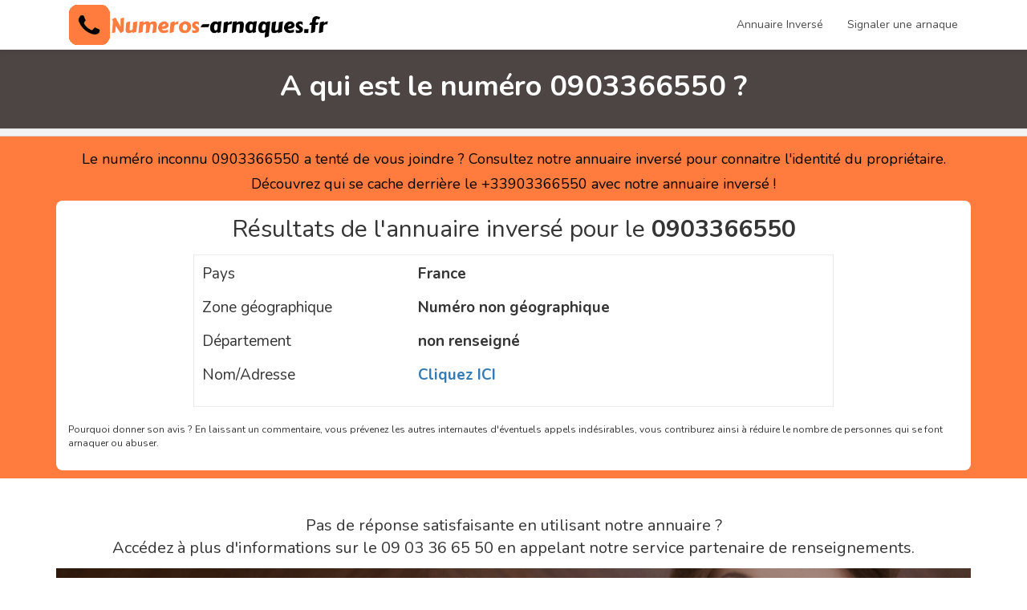

--- FILE ---
content_type: text/html; charset=UTF-8
request_url: https://www.numeros-arnaques.fr/annuaire-inverse/0903366550
body_size: 4422
content:
<!DOCTYPE html>
<html lang="fr">
    <head>
        <meta charset="UTF-8" />
        <title>09 03 36 65 50  :Trouvez le propriétaire du +33903366550 - Annuaire inversé</title>
        <meta name="viewport" content="width=device-width, initial-scale=1, shrink-to-fit=no" />
        <link rel="icon" href="https://www.numeros-arnaques.fr/images/favicon.ico" type="image/x-icon" />
        
        <meta name="description" content="Le num&eacute;ro inconnu 0903366550 a tent&eacute; de vous joindre ? Consultez notre annuaire invers&eacute; pour connaitre l&#39;identit&eacute; du propri&eacute;taire.&#8230;">
        <meta name="robots" content="index,follow"/>
        <link rel="canonical" href="https://www.numeros-arnaques.fr/annuaire-inverse/0903366550" />
        <link rel="alternate" href="https://www.numeros-arnaques.fr/annuaire-inverse/0903366550" hreflang="fr-fr" />
        <meta property="og:type" content="website" />
        <meta property="og:locale" content="fr_FR" />
        <meta property="og:title" content="09 03 36 65 50  :Trouvez le propriétaire du +33903366550 - Annuaire inversé" />
        <meta property="og:description" content="Le num&eacute;ro inconnu 0903366550 a tent&eacute; de vous joindre ? Consultez notre annuaire invers&eacute; pour connaitre l&#39;identit&eacute; du propri&eacute;taire.&#8230;" />
        <meta property="og:url" content="https://www.numeros-arnaques.fr/annuaire-inverse/0903366550" />
        
        
        
        
        <!-- Start BOOTSTRAP -->
        <link rel="stylesheet" href="https://www.numeros-arnaques.fr/assets/libraries/bootstrap/dist/css/bootstrap.min.css" />
        <!-- End Bootstrap -->
        <!-- Start Template files -->
        <link rel="stylesheet" href="https://www.numeros-arnaques.fr/assets/css/local.css" />
        <!-- End  Template files -->
    
        
        <!-- End custom styles  -->
		
        
<!-- Google tag (gtag.js) -->
<script async src="https://www.googletagmanager.com/gtag/js?id=G-BYPG591W9E"></script>
<script>
  window.dataLayer = window.dataLayer || [];
  function gtag(){dataLayer.push(arguments);}
  gtag('js', new Date());

  gtag('config', 'G-BYPG591W9E');
</script>



    </head>
    <body>
        
        <div class="container container-palette newmenu top-bar">
                <div class="container">
        <nav class="navbar">
  <div class="container-fluid row">
    <div class="navbar-header col-lg-6 col-md-5 col-sm-3">
      <button type="button" class="navbar-toggle" data-toggle="collapse" data-target="#myNavbar">
        <span class="icon-bar"></span>
        <span class="icon-bar"></span>
        <span class="icon-bar"></span>                        
      </button>
      <a  href="https://www.numeros-arnaques.fr/"><img src="https://www.numeros-arnaques.fr/images/logo.png" class="imagelogo" alt="numeros-arnaques.fr"/></a>
    </div>
    <div class="collapse navbar-collapse  navbar-right col-lg-6 col-sm-6" id="myNavbar">
      
      <ul class="nav navbar-nav navbar-right">
        <li><a href="https://www.numeros-arnaques.fr/"> Annuaire Inversé</a></li>
         <li><a href="https://www.numeros-arnaques.fr/signaler-arnaque"> Signaler une arnaque</a></li>
         <!--<li><a href="https://www.annuaire-national.fr" target="_blank"> Annuaire professionnel</a></li>-->
      </ul>
    </div>
  </div>
</nav>
</div>
</div>
<!-- /.header -->
        <section class="section widget-top-title container container-palette" data-parallax="scroll">
            <div class="container">
                <div class="body">
                    <h1 class="title">A qui est le numéro 0903366550 ?</h1>
                    </div>
            </div>
        </section>
        <div class="filters filters-box">
                        <div class="container">
                          
                        </div>
                    </div>
     
        <main >
            <section class="section container container-palette contentResult">
                <div class="container">
                    
                    <div class="row">
                    <div class="col-lg-12">
                   <span class="TextResult"><p>Le num&eacute;ro inconnu 0903366550 a tent&eacute; de vous joindre ? Consultez notre annuaire invers&eacute; pour connaitre l&#39;identit&eacute; du propri&eacute;taire.</p>

<p>D&eacute;couvrez qui se cache derri&egrave;re le +33903366550 avec notre annuaire invers&eacute; !</p></span>     
                        </div>
                    </div>
                    <div class="row">
                    <div class="col-xs-12">
                    <div class="boxresult" style="width:100%;">
                    <div class="row">
                    <div class="col-lg-12 TitreResult">
                   Résultats de l'annuaire inversé pour le <strong>0903366550</strong></div>
                    <div class="col-lg-12">
                    <div class="tableresult">
                    <div class="row line-result">
                    <div class="col-xs-4">Pays</div>
                    <div class="col-xs-8 alignRIGHT">France</div>
                    </div>
                    <div class="row line-result">
                    <div class="col-xs-4">Zone géographique</div>
                    <div class="col-xs-8 alignRIGHT">Numéro non géographique</div>
                    </div>
                    <div class="row line-result">
                    <div class="col-xs-4">Département</div>
                    <div class="col-xs-8 alignRIGHT">non renseigné</div>
                    </div>
                    <div class="row line-result">
                    <div class="col-xs-4">Nom/Adresse</div>
                    <div class="col-xs-8 alignRIGHT"><a href="#BOXCLICK">Cliquez ICI</a></div>
                    </div>
                    
                    </div>
                    
                    </div>
                    <div class="col-lg-12 col-xs-12 text-note-avis"><a href="#box-comment"><p>Pourquoi donner son avis ? En laissant un commentaire, vous pr&eacute;venez les autres internautes d&#39;&eacute;ventuels appels ind&eacute;sirables, vous contriburez ainsi &agrave; r&eacute;duire le nombre de personnes qui se font arnaquer ou abuser.</p></a></div>
                    </div>
                    </div>
                    </div>
                    </div>
                </div>
            </section> <!-- /.section-category -->
            <section class="section container container-palette p95_65">
                <div class="container">
                    
                    <div class="row" id="BOXCLICK">
                    <div class="col-lg-12 col-sm-12">
                   <span class="TEXT_question"><p>Pas de r&eacute;ponse satisfaisante en utilisant notre annuaire ?<br />
Acc&eacute;dez &agrave; plus d&#39;informations sur le 09 03 36 65 50  en appelant notre service partenaire de renseignements.</p></span>     
                        
                    </div>
                    </div>
                    <div class="row">
                    <div class="col-lg-12 col-sm-12">
                    <!--<div class="widget widget-styles widget-right-map">
                            <a href="tel:118999" onclick="count_call()"><div class="header headerbox_inverse">
                               <h2 class="textbo">IDENTIFIEZ LE PROPRIÉTAIRE DE LA LIGNE 0903366550 !</h2>
                            </div>
                            </a>
                            <div class="body colorbox">
                               <ul class="ulboxre" >
                               <li>Composez le <a href="tel:118999" onclick="count_call()"><i class="fa fa-phone"></i> 118 999</a></li>
                               <li>Communiquez à notre opératrice le numéro de téléphone 09 03 36 65 50  à identifier</li>
                               <li>Les coordonnées du propriétaire vous sont immédiatement communiquées, il vous permettra d'identifier le propriétaire de la ligne +33903366550</li>
                               
                               </ul>
                               <div class="container_imageprix">
                               <div class="row">
                               <div class="col-lg-8 col-sm-6 col-xs-12 textefact">Service de renseignement téléphonique et de mise en relation vers des services, payants<br>
                               Service facturé 2,99€/appel + 2,99€/mn
                               </div>
                               <div class="col-lg-4 col-sm-6 col-xs-12 TEXTCenter"><a href="tel:118999" onclick="count_call()"> <img src="https://www.numeros-arnaques.fr/images/prix.png" class="imageboxsmal" alt="118 999 - numeros-arnaques.fr"></a></div>
                               </div>
                               </div>
                            </div>
                        </div>-->
                        </div>
                    </div>
                    <div class="row PAD_BOTTOM">
               <div class="col-lg-12" style="text-align:center">
               <a href="tel:0895078208"><img src="https://www.numeros-arnaques.fr/images/Autopromo-2.gif" width="100%" style="margin-bottom:20px"></a>
               </div>
               </div>
                </div>
                
            </section>
            <section class="section container container-palette p100_80" style="background-color:#F5F5F5;"  id="box-comment">
             
                <div class="container">
                 <div class="col-lg-8 col-md-12 col-sm-12">
                 <div class="row">
                 <div class="col-lg-12 col-md-12 col-sm-12">
                 <div class="row PAD_BOTTOM">
                    
                        <div class="h-title TEXT_CENTER">
                            <h3 ><strong>Donnez votre avis sur le 09 03 36 65 50 </strong></h3>
                        </div>
                        
                   
                </div>
                  <form action="https://www.numeros-arnaques.fr/annuaire-inverse/envoie" method="post">
                <div class="row PAD_BOTTOM Marg_TOP">
                <input type="hidden" name="type_avis" id="type_avis" value="">
                <input type="hidden" name="numero_avis" id="numero_avis" value="0903366550">
                <div class="col-lg-4 col-md-12 col-sm-12 TEXT_CENTER PAD_BOTTOM"><button type="button" id="buttonavis_1" class="button_avis btn btn-lg btn-danger"><i class="fa fa-thumbs-o-down"></i> Avis Négative</button></div>
                <div class="col-lg-4 col-md-12 col-sm-12 TEXT_CENTER PAD_BOTTOM"><button type="button" id="buttonavis_2" class="button_avis btn btn-lg btn-info"><i class="fa fa-ellipsis-h"></i> Avis Neutre</button></div>
                <div class="col-lg-4 col-md-12 col-sm-12 TEXT_CENTER PAD_BOTTOM"><button type="button" id="buttonavis_3" class="button_avis btn btn-lg btn-success"><i class="fa fa-thumbs-o-up"></i> Avis Positive</button></div>
                </div>
                <div class="row PAD_BOTTOM">
                <div class="col-lg-12 col-md-12 col-sm-12">
                <div class="form-group">
                 <textarea name="comment_avis" id="comment_avis" class="form-control input_avis PAD_BOTTOM" placeholder="Votre commentaire sur ce numéro de téléphone ?" required></textarea>
                 </div>
                </div>
                </div>
                <div class="row PAD_BOTTOM">
                <div class="col-lg-12 col-md-12 col-sm-12 TEXT_CENTER">
       
                                        <input type="submit" class="btn btn-custom btn-custom-secondary"  value=" Envoyer mon commentaire">
                                           
                                       
                
                </div>
                </div>
                                </form>
                 </div>
                 </div>
                 <div class="row Marg_TOP">
                 <div class="col-lg-12 col-md-12 col-sm-12">
                                   
                 <div class="row PAD_BOTTOM">
                    
                        <div class="h-title">
                       
                            <h4 >Le numéro <strong>09 03 36 65 50 </strong> n'a pas encore d'avis, <a href="#box-comment">soyez le premier !</a></h4>
                        </div>
                        
                   
                </div>
                                  </div>
                 </div>
                 
                 
               <div class="row PAD_BOTTOM">
               <div class="col-lg-12" style="text-align:center">
               <a href="https://www.coquines-de-france.com/" rel="nofollow"><img src="https://www.numeros-arnaques.fr/images/Autopromo-3.gif" width="100%" style="margin-bottom:20px"></a>
               </div>
               </div>
                 </div> 
                  <div class="col-lg-4 col-md-12 col-sm-12">
                  <div class="row PAD_BOTTOM">
               <div class="col-lg-12" style="text-align:center">
               <a href="https://www.coquines-de-france.com/" rel="nofollow"><img src="https://www.numeros-arnaques.fr/images/Autopromo-3.gif" width="100%" style="margin-bottom:20px"></a>
               </div>
               </div>
                  <div class="row PAD_BOTTOM">
                     <div class="col-lg-12">
                        <div class="h-title">
                            <h4 >Recherche rapide du numéro</h4>
                        </div>
                     </div>   
                   
                </div>
                                  <div class="row listnumber">
                  <div class="col-lg-12">
                  
                                    <i class="fa fa-phone iconphone"></i> 
                                  
                  <a class="numbercom" href="https://www.numeros-arnaques.fr/annuaire-inverse/0900073222">09 00 07 32 22 </a>
                  <span class=""> (Numéro non géographique)</span>
                  </div>
                  </div>
                                    <div class="row listnumber">
                  <div class="col-lg-12">
                  
                                    <i class="fa fa-phone iconphone"></i> 
                                  
                  <a class="numbercom" href="https://www.numeros-arnaques.fr/annuaire-inverse/0999809899">09 99 80 98 99 </a>
                  <span class=""> (Numéro non géographique)</span>
                  </div>
                  </div>
                                    <div class="row listnumber">
                  <div class="col-lg-12">
                  
                                    <i class="fa fa-phone iconphone"></i> 
                                  
                  <a class="numbercom" href="https://www.numeros-arnaques.fr/annuaire-inverse/0900073248">09 00 07 32 48 </a>
                  <span class=""> (Numéro non géographique)</span>
                  </div>
                  </div>
                                    <div class="row listnumber">
                  <div class="col-lg-12">
                  
                                    <i class="fa fa-phone iconphone"></i> 
                                  
                  <a class="numbercom" href="https://www.numeros-arnaques.fr/annuaire-inverse/0900073244">09 00 07 32 44 </a>
                  <span class=""> (Numéro non géographique)</span>
                  </div>
                  </div>
                                    <div class="row listnumber">
                  <div class="col-lg-12">
                  
                                    <i class="fa fa-phone iconphone"></i> 
                                  
                  <a class="numbercom" href="https://www.numeros-arnaques.fr/annuaire-inverse/0900073240">09 00 07 32 40 </a>
                  <span class=""> (Numéro non géographique)</span>
                  </div>
                  </div>
                                    <div class="row listnumber">
                  <div class="col-lg-12">
                  
                                    <i class="fa fa-phone iconphone"></i> 
                                  
                  <a class="numbercom" href="https://www.numeros-arnaques.fr/annuaire-inverse/0900073206">09 00 07 32 06 </a>
                  <span class=""> (Numéro non géographique)</span>
                  </div>
                  </div>
                                    <div class="row listnumber">
                  <div class="col-lg-12">
                  
                                    <i class="fa fa-phone iconphone"></i> 
                                  
                  <a class="numbercom" href="https://www.numeros-arnaques.fr/annuaire-inverse/0900073202">09 00 07 32 02 </a>
                  <span class=""> (Numéro non géographique)</span>
                  </div>
                  </div>
                                    <div class="row listnumber">
                  <div class="col-lg-12">
                  
                                    <i class="fa fa-phone iconphone"></i> 
                                  
                  <a class="numbercom" href="https://www.numeros-arnaques.fr/annuaire-inverse/0900073210">09 00 07 32 10 </a>
                  <span class=""> (Numéro non géographique)</span>
                  </div>
                  </div>
                                    <div class="row listnumber">
                  <div class="col-lg-12">
                  
                                    <i class="fa fa-phone iconphone"></i> 
                                  
                  <a class="numbercom" href="https://www.numeros-arnaques.fr/annuaire-inverse/0900073216">09 00 07 32 16 </a>
                  <span class=""> (Numéro non géographique)</span>
                  </div>
                  </div>
                                    <div class="row listnumber">
                  <div class="col-lg-12">
                  
                                    <i class="fa fa-phone iconphone"></i> 
                                  
                  <a class="numbercom" href="https://www.numeros-arnaques.fr/annuaire-inverse/0900073214">09 00 07 32 14 </a>
                  <span class=""> (Numéro non géographique)</span>
                  </div>
                  </div>
                                    <div class="row listnumber">
                  <div class="col-lg-12">
                  
                                    <i class="fa fa-phone iconphone"></i> 
                                  
                  <a class="numbercom" href="https://www.numeros-arnaques.fr/annuaire-inverse/0900073209">09 00 07 32 09 </a>
                  <span class=""> (Numéro non géographique)</span>
                  </div>
                  </div>
                                    <div class="row listnumber">
                  <div class="col-lg-12">
                  
                                    <i class="fa fa-phone iconphone"></i> 
                                  
                  <a class="numbercom" href="https://www.numeros-arnaques.fr/annuaire-inverse/0900073201">09 00 07 32 01 </a>
                  <span class=""> (Numéro non géographique)</span>
                  </div>
                  </div>
                                    <div class="row listnumber">
                  <div class="col-lg-12">
                  
                                    <i class="fa fa-phone iconphone"></i> 
                                  
                  <a class="numbercom" href="https://www.numeros-arnaques.fr/annuaire-inverse/0900073224">09 00 07 32 24 </a>
                  <span class=""> (Numéro non géographique)</span>
                  </div>
                  </div>
                                    <div class="row listnumber">
                  <div class="col-lg-12">
                  
                                    <i class="fa fa-phone iconphone"></i> 
                                  
                  <a class="numbercom" href="https://www.numeros-arnaques.fr/annuaire-inverse/0900073245">09 00 07 32 45 </a>
                  <span class=""> (Numéro non géographique)</span>
                  </div>
                  </div>
                                    <div class="row listnumber">
                  <div class="col-lg-12">
                  
                                    <i class="fa fa-phone iconphone"></i> 
                                  
                  <a class="numbercom" href="https://www.numeros-arnaques.fr/annuaire-inverse/0900073218">09 00 07 32 18 </a>
                  <span class=""> (Numéro non géographique)</span>
                  </div>
                  </div>
                                    <div class="row listnumber">
                  <div class="col-lg-12">
                  
                                    <i class="fa fa-phone iconphone"></i> 
                                  
                  <a class="numbercom" href="https://www.numeros-arnaques.fr/annuaire-inverse/0900073226">09 00 07 32 26 </a>
                  <span class=""> (Numéro non géographique)</span>
                  </div>
                  </div>
                                    <div class="row listnumber">
                  <div class="col-lg-12">
                  
                                    <i class="fa fa-phone iconphone"></i> 
                                  
                  <a class="numbercom" href="https://www.numeros-arnaques.fr/annuaire-inverse/0900073231">09 00 07 32 31 </a>
                  <span class=""> (Numéro non géographique)</span>
                  </div>
                  </div>
                                    <div class="row listnumber">
                  <div class="col-lg-12">
                  
                                    <i class="fa fa-phone iconphone"></i> 
                                  
                  <a class="numbercom" href="https://www.numeros-arnaques.fr/annuaire-inverse/0900073229">09 00 07 32 29 </a>
                  <span class=""> (Numéro non géographique)</span>
                  </div>
                  </div>
                                    <div class="row listnumber">
                  <div class="col-lg-12">
                  
                                    <i class="fa fa-phone iconphone"></i> 
                                  
                  <a class="numbercom" href="https://www.numeros-arnaques.fr/annuaire-inverse/0900073225">09 00 07 32 25 </a>
                  <span class=""> (Numéro non géographique)</span>
                  </div>
                  </div>
                                    <div class="row listnumber">
                  <div class="col-lg-12">
                  
                                    <i class="fa fa-phone iconphone"></i> 
                                  
                  <a class="numbercom" href="https://www.numeros-arnaques.fr/annuaire-inverse/0900073217">09 00 07 32 17 </a>
                  <span class=""> (Numéro non géographique)</span>
                  </div>
                  </div>
                                    <div class="row listnumber">
                  <div class="col-lg-12">
                  
                                    <i class="fa fa-phone iconphone"></i> 
                                  
                  <a class="numbercom" href="https://www.numeros-arnaques.fr/annuaire-inverse/0900073200">09 00 07 32 00 </a>
                  <span class=""> (Numéro non géographique)</span>
                  </div>
                  </div>
                                    <div class="row listnumber">
                  <div class="col-lg-12">
                  
                                    <i class="fa fa-phone iconphone"></i> 
                                  
                  <a class="numbercom" href="https://www.numeros-arnaques.fr/annuaire-inverse/0900073238">09 00 07 32 38 </a>
                  <span class=""> (Numéro non géographique)</span>
                  </div>
                  </div>
                                    <div class="row listnumber">
                  <div class="col-lg-12">
                  
                                    <i class="fa fa-phone iconphone"></i> 
                                  
                  <a class="numbercom" href="https://www.numeros-arnaques.fr/annuaire-inverse/0900073234">09 00 07 32 34 </a>
                  <span class=""> (Numéro non géographique)</span>
                  </div>
                  </div>
                                    <div class="row listnumber">
                  <div class="col-lg-12">
                  
                                    <i class="fa fa-phone iconphone"></i> 
                                  
                  <a class="numbercom" href="https://www.numeros-arnaques.fr/annuaire-inverse/0900073233">09 00 07 32 33 </a>
                  <span class=""> (Numéro non géographique)</span>
                  </div>
                  </div>
                                    <div class="row listnumber">
                  <div class="col-lg-12">
                  
                                    <i class="fa fa-phone iconphone"></i> 
                                  
                  <a class="numbercom" href="https://www.numeros-arnaques.fr/annuaire-inverse/0900073232">09 00 07 32 32 </a>
                  <span class=""> (Numéro non géographique)</span>
                  </div>
                  </div>
                                    <div class="row listnumber">
                  <div class="col-lg-12">
                  
                                    <i class="fa fa-phone iconphone"></i> 
                                  
                  <a class="numbercom" href="https://www.numeros-arnaques.fr/annuaire-inverse/0900000001">09 00 00 00 01 </a>
                  <span class=""> (Numéro non géographique)</span>
                  </div>
                  </div>
                                    <div class="row listnumber">
                  <div class="col-lg-12">
                  
                                    <i class="fa fa-phone iconphone"></i> 
                                  
                  <a class="numbercom" href="https://www.numeros-arnaques.fr/annuaire-inverse/0900073237">09 00 07 32 37 </a>
                  <span class=""> (Numéro non géographique)</span>
                  </div>
                  </div>
                                    <div class="row listnumber">
                  <div class="col-lg-12">
                  
                                    <i class="fa fa-phone iconphone"></i> 
                                  
                  <a class="numbercom" href="https://www.numeros-arnaques.fr/annuaire-inverse/0900073236">09 00 07 32 36 </a>
                  <span class=""> (Numéro non géographique)</span>
                  </div>
                  </div>
                                    <div class="row listnumber">
                  <div class="col-lg-12">
                  
                                    <i class="fa fa-phone iconphone"></i> 
                                  
                  <a class="numbercom" href="https://www.numeros-arnaques.fr/annuaire-inverse/0900073220">09 00 07 32 20 </a>
                  <span class=""> (Numéro non géographique)</span>
                  </div>
                  </div>
                                    <div class="row listnumber">
                  <div class="col-lg-12">
                  
                                    <i class="fa fa-phone iconphone"></i> 
                                  
                  <a class="numbercom" href="https://www.numeros-arnaques.fr/annuaire-inverse/0900073211">09 00 07 32 11 </a>
                  <span class=""> (Numéro non géographique)</span>
                  </div>
                  </div>
                                    <div class="row listnumber">
                  <div class="col-lg-12">
                  
                                    <i class="fa fa-phone iconphone"></i> 
                                  
                  <a class="numbercom" href="https://www.numeros-arnaques.fr/annuaire-inverse/0900073246">09 00 07 32 46 </a>
                  <span class=""> (Numéro non géographique)</span>
                  </div>
                  </div>
                                    <div class="row listnumber">
                  <div class="col-lg-12">
                  
                                    <i class="fa fa-phone iconphone"></i> 
                                  
                  <a class="numbercom" href="https://www.numeros-arnaques.fr/annuaire-inverse/0900073242">09 00 07 32 42 </a>
                  <span class=""> (Numéro non géographique)</span>
                  </div>
                  </div>
                                    <div class="row listnumber">
                  <div class="col-lg-12">
                  
                                    <i class="fa fa-phone iconphone"></i> 
                                  
                  <a class="numbercom" href="https://www.numeros-arnaques.fr/annuaire-inverse/0900073207">09 00 07 32 07 </a>
                  <span class=""> (Numéro non géographique)</span>
                  </div>
                  </div>
                                    <div class="row listnumber">
                  <div class="col-lg-12">
                  
                                    <i class="fa fa-phone iconphone"></i> 
                                  
                  <a class="numbercom" href="https://www.numeros-arnaques.fr/annuaire-inverse/0900073227">09 00 07 32 27 </a>
                  <span class=""> (Numéro non géographique)</span>
                  </div>
                  </div>
                                    <div class="row listnumber">
                  <div class="col-lg-12">
                  
                                    <i class="fa fa-phone iconphone"></i> 
                                  
                  <a class="numbercom" href="https://www.numeros-arnaques.fr/annuaire-inverse/0900073223">09 00 07 32 23 </a>
                  <span class=""> (Numéro non géographique)</span>
                  </div>
                  </div>
                                    <div class="row listnumber">
                  <div class="col-lg-12">
                  
                                    <i class="fa fa-phone iconphone"></i> 
                                  
                  <a class="numbercom" href="https://www.numeros-arnaques.fr/annuaire-inverse/0900073205">09 00 07 32 05 </a>
                  <span class=""> (Numéro non géographique)</span>
                  </div>
                  </div>
                                    <div class="row listnumber">
                  <div class="col-lg-12">
                  
                                    <i class="fa fa-phone iconphone"></i> 
                                  
                  <a class="numbercom" href="https://www.numeros-arnaques.fr/annuaire-inverse/0900073239">09 00 07 32 39 </a>
                  <span class=""> (Numéro non géographique)</span>
                  </div>
                  </div>
                                    <div class="row listnumber">
                  <div class="col-lg-12">
                  
                                    <i class="fa fa-phone iconphone"></i> 
                                  
                  <a class="numbercom" href="https://www.numeros-arnaques.fr/annuaire-inverse/0900073249">09 00 07 32 49 </a>
                  <span class=""> (Numéro non géographique)</span>
                  </div>
                  </div>
                                    <div class="row listnumber">
                  <div class="col-lg-12">
                  
                                    <i class="fa fa-phone iconphone"></i> 
                                  
                  <a class="numbercom" href="https://www.numeros-arnaques.fr/annuaire-inverse/0900073247">09 00 07 32 47 </a>
                  <span class=""> (Numéro non géographique)</span>
                  </div>
                  </div>
                                    <div class="row listnumber">
                  <div class="col-lg-12">
                  
                                    <i class="fa fa-phone iconphone"></i> 
                                  
                  <a class="numbercom" href="https://www.numeros-arnaques.fr/annuaire-inverse/0900073204">09 00 07 32 04 </a>
                  <span class=""> (Numéro non géographique)</span>
                  </div>
                  </div>
                                    <div class="row listnumber">
                  <div class="col-lg-12">
                  
                                    <i class="fa fa-phone iconphone"></i> 
                                  
                  <a class="numbercom" href="https://www.numeros-arnaques.fr/annuaire-inverse/0900073215">09 00 07 32 15 </a>
                  <span class=""> (Numéro non géographique)</span>
                  </div>
                  </div>
                                    <div class="row listnumber">
                  <div class="col-lg-12">
                  
                                    <i class="fa fa-phone iconphone"></i> 
                                  
                  <a class="numbercom" href="https://www.numeros-arnaques.fr/annuaire-inverse/0900073212">09 00 07 32 12 </a>
                  <span class=""> (Numéro non géographique)</span>
                  </div>
                  </div>
                                    <div class="row listnumber">
                  <div class="col-lg-12">
                  
                                    <i class="fa fa-phone iconphone"></i> 
                                  
                  <a class="numbercom" href="https://www.numeros-arnaques.fr/annuaire-inverse/0900073203">09 00 07 32 03 </a>
                  <span class=""> (Numéro non géographique)</span>
                  </div>
                  </div>
                                    <div class="row listnumber">
                  <div class="col-lg-12">
                  
                                    <i class="fa fa-phone iconphone"></i> 
                                  
                  <a class="numbercom" href="https://www.numeros-arnaques.fr/annuaire-inverse/0900073221">09 00 07 32 21 </a>
                  <span class=""> (Numéro non géographique)</span>
                  </div>
                  </div>
                                    <div class="row listnumber">
                  <div class="col-lg-12">
                  
                                    <i class="fa fa-phone iconphone"></i> 
                                  
                  <a class="numbercom" href="https://www.numeros-arnaques.fr/annuaire-inverse/0900073230">09 00 07 32 30 </a>
                  <span class=""> (Numéro non géographique)</span>
                  </div>
                  </div>
                                    <div class="row listnumber">
                  <div class="col-lg-12">
                  
                                    <i class="fa fa-phone iconphone"></i> 
                                  
                  <a class="numbercom" href="https://www.numeros-arnaques.fr/annuaire-inverse/0900073228">09 00 07 32 28 </a>
                  <span class=""> (Numéro non géographique)</span>
                  </div>
                  </div>
                                    <div class="row listnumber">
                  <div class="col-lg-12">
                  
                                    <i class="fa fa-phone iconphone"></i> 
                                  
                  <a class="numbercom" href="https://www.numeros-arnaques.fr/annuaire-inverse/0900073219">09 00 07 32 19 </a>
                  <span class=""> (Numéro non géographique)</span>
                  </div>
                  </div>
                                    <div class="row listnumber">
                  <div class="col-lg-12">
                  
                                    <i class="fa fa-phone iconphone"></i> 
                                  
                  <a class="numbercom" href="https://www.numeros-arnaques.fr/annuaire-inverse/0900073208">09 00 07 32 08 </a>
                  <span class=""> (Numéro non géographique)</span>
                  </div>
                  </div>
                                    <div class="row listnumber">
                  <div class="col-lg-12">
                  
                                    <i class="fa fa-phone iconphone"></i> 
                                  
                  <a class="numbercom" href="https://www.numeros-arnaques.fr/annuaire-inverse/0900073243">09 00 07 32 43 </a>
                  <span class=""> (Numéro non géographique)</span>
                  </div>
                  </div>
                                    <div class="row listnumber">
                  <div class="col-lg-12">
                  
                                    <i class="fa fa-phone iconphone"></i> 
                                  
                  <a class="numbercom" href="https://www.numeros-arnaques.fr/annuaire-inverse/0900073241">09 00 07 32 41 </a>
                  <span class=""> (Numéro non géographique)</span>
                  </div>
                  </div>
                                    
                 </div>   
                    
                </div>
            </section>
        </main>
        <section>
 <div class="container">
 <div class="row PAD_BOTTOM">
               <div class="col-lg-6 col-sm-12" style="text-align:center">
               <a href="tel:0895078208"><img src="https://www.numeros-arnaques.fr/images/Autopromo-2.gif" width="100%" style="margin-bottom:20px"></a>
               </div>
              
               <div class="col-lg-6 col-sm-12" style="text-align:center">
               <a href="https://www.coquines-de-france.com/" rel="nofollow"><img src="https://www.numeros-arnaques.fr/images/Autopromo-3.gif" width="100%" style="margin-bottom:20px"></a>
               </div>
               </div>
 </div>
</section>
<footer class="footer container container-palette">
            <div class="footer-content section">
                <div class="container">
                    <div class="row footer-results">
                        <div class="col-md-3 col-sm-6">
                            <a href="https://www.numeros-arnaques.fr/"><img src="https://www.numeros-arnaques.fr/images/logo_bottom.png" width="90%" alt="numeros-arnaques.fr"></a>
                        </div>                
                        <div class="col-md-3 col-sm-6 f-box">
                           
                            <ul class="list-f">
                                <li><a href="https://www.numeros-arnaques.fr/mentions-legales">Mentions légales</a></li>
                                <li><a href="https://www.numeros-arnaques.fr/indicatifs-telephoniques">Indicatifs téléphoniques</a></li>
                                
                            </ul>
                        </div>              
                        <div class="col-md-3 col-sm-6 f-box">
                           
                            <ul class="list-f">
                                <li><a href="https://www.numeros-arnaques.fr/signaler-arnaque" target="_blank"> Signaler arnaque</a></li>
                                
                            </ul>
                        </div>                
                        <div class="col-md-3 col-sm-6 f-box">
                             <ul class="list-f">
                                
                                <li><a href="https://www.numeros-arnaques.fr/blog">Blog</a></li>
                                <li><a href="https://www.numeros-arnaques.fr/contact">Contactez-nous</a></li>
                                
                                
                            </ul>
                            
                        </div>
                    </div>
                </div>
            </div>
            <div class="footer-bottom">
                <div class="container">
                    <span>Copyright © 2026 — numeros-arnaques.fr<br />
                    
                    </span>
                </div>
            </div>
        </footer>
<div class="modal fade" id="exitModal" tabindex="-1" aria-labelledby="exitModalLabel" aria-hidden="true">
  <div class="modal-dialog">
    <div class="modal-content">
    <button type="button" data-dismiss="modal" aria-label="Close" style="position:absolute; top:3px; right:3px;font-size: (@font-size-base * 1.5);font-weight: @close-font-weight;line-height: 1;color: @close-color;text-shadow: @close-text-shadow;">
          <span aria-hidden="true">&times;</span>
        </button>
     
      <div class="modal-body">
        <div class="row">
        
               <div class="col-lg-12" style="text-align:center">
               
               <a href="tel:0895078208"><img src="https://www.numeros-arnaques.fr/images/Promo.gif" width="100%"></a>
               <button type="button" class="btn btn-secondary" data-dismiss="modal" style="margin-top:10px">Fermer la pub</button>
               </div>
               </div>
      </div>
     
    </div>
  </div>
</div>         <!-- /.footer -->
        <a class="visible-xs botton_clickmobile sticker-call sticker-call-service"  style="text-decoration:none" href="tel:0895078208">
<img src="https://www.numeros-arnaques.fr/images/Autopromo-2.gif" width="100%">
</a>        <div class="se-pre-con"></div>
        <!-- Start Jquery -->
        <script src="https://www.numeros-arnaques.fr/assets/js/jquery-2.2.1.min.js"></script>
        <script src="https://www.numeros-arnaques.fr/assets/libraries/jquery.mobile/jquery.mobile.custom.min.js"></script>
        <!-- End Jquery -->
        <!-- Start BOOTSTRAP -->
        <script src="https://www.numeros-arnaques.fr/assets/libraries/bootstrap/dist/js/bootstrap.min.js"></script>
        <!-- End Bootstrap -->
        <!-- Start Template files -->
        <script src="https://www.numeros-arnaques.fr/assets/js/local.js"></script>
        <!-- End  Template files -->
        <script src="https://www.numeros-arnaques.fr/assets/js/modernizr.custom.js"></script>
        
        <!-- Start custom styles  -->
        <script src="https://www.numeros-arnaques.fr/assets/js/custom.js" type="text/javascript"></script>
        <link href="https://fonts.googleapis.com/css?family=Nunito:300,400,600,700,800,900%7COpen+Sans" rel="stylesheet" />
        <link rel="stylesheet" href="https://www.numeros-arnaques.fr/assets/libraries/font-awesome/css/font-awesome.min.css" />
         <script>


function count_call(){
$.ajax({
            type: "POST",
            url: "https://www.numeros-arnaques.fr/home/countcall",
            success: function () {
				
            }
        });		
}
document.addEventListener('mouseout', function(event) {
      // Vérifier si la souris quitte le document
      if (!event.relatedTarget && !event.toElement) {
        // Afficher le message ou exécuter une action
	 $('#exitModal').modal('show');
      }
    });

</script>        <!-- End custom styles  -->
        <script>
		$( document ).ready(function() {
			$('.button_avis').click(function(){
	 var id=this.id;
	  var splitter=id.split('_');
	  var thisId=splitter[1];
	  $('#type_avis').val(thisId);
	  $('.button_avis').removeClass('active_avis');
	  $('#buttonavis_'+thisId).addClass('active_avis');
	
});	
});
		
		
		</script>
     </body>
</html>

--- FILE ---
content_type: application/javascript
request_url: https://www.numeros-arnaques.fr/assets/js/local.js
body_size: 3039
content:
"use strict";
$(document).on('ready', function () {
	
	
    /* placeholder for IE */
    $.support.placeholder = ('placeholder' in document.createElement('input'));
    
    //fix for IE
    if (!$.support.placeholder) {
        $("[placeholder]").on('focus', function () {
            if ($(this).val() === $(this).attr("placeholder"))
                $(this).val("");
        }).on('blur', function () {
            if ($(this).val() === "")
                $(this).val($(this).attr("placeholder"));
        }).on('blur');

        $("[placeholder]").parents("form").on('submit', function () {
            $(this).find('[placeholder]').each(function () {
                if ($(this).val() === $(this).attr("placeholder")) {
                    $(this).val("");
                }
            });
        });
    }
    /* end placeholder for IE */

    
    
    
    /* create label-cntrl for employers */
    $('.employers.navigation .cntrl').first().addClass('active');   
    /* END create label-cntrl for slide */  
    $('.reviews-carousel .nav-r-btn.btn-right').on('click', function(e) {
        e.preventDefault();
        var _this = $('.reviews-carousel .review.show');
        _this.animate({opacity:0},{duration:250}).removeClass('show'); 
        if(_this.next().length){
            _this.next().animate({opacity:1},250).addClass('show');  
        } else {
            _this.parent().find('.review').first().animate({opacity:1},250).addClass('show'); 
        }
    })   
    $('.reviews-carousel .nav-r-btn.btn-left').on('click', function(e) {
        e.preventDefault();
        var _this = $('.reviews-carousel .review.show');
        _this.animate({opacity:0},{duration:250}).removeClass('show'); 
        if(_this.prev().length){
            _this.prev().animate({opacity:1},250).addClass('show');  
        } else {
            _this.parent().find('.review').last().animate({opacity:1},250).addClass('show'); 
        }
    })
    if ($('.reviews-results').length) {
        setInterval(function(){
            if (!$('.reviews-results:hover').length) {
                $('.reviews-carousel .nav-r-btn.btn-right').trigger('click')
            }
        }, 15000);
    }
    
    // Find all data-toggle="sticky-onscroll" elements
    $('.affix-menu').each(function () {
        var sticky = $(this);
        var stickyWrapper = $('<div>').addClass('sticky-wrapper'); // insert hidden element to maintain actual top offset on page
        sticky.before(stickyWrapper);
    })
    .affix({
        offset: {
            top: 250
                } 
        })
    .on('affix.bs.affix', function(){
        if(!$('.affix-menu.affix-menu-m21,.affix-menu.overflow').length){
            $('.sticky-wrapper').height($('.affix-menu').outerHeight(true));
        }
    })
    .on('affixed-top.bs.affix', function(){ 
        $('.sticky-wrapper').height('auto');
    });
    
    $('#navigation-toogle,.navbar-toggle, .navigation-wrapper .button-close').on('click', function(e){ 
	
e.preventDefault(); $('body').toggleClass('navigation-open');	
 
})

    
   
    
    /* Start menu dropdown */
    $('ul.nav li.dropdown .dropdown-submenu a').on({
            /*'mouseover': function () {
                if ($(window).outerWidth() > 768)
                    $(this).closest('.dropdown-submenu').addClass('open').stop(true, true).delay(100).fadeIn(120);
            },
            'mouseout' : function () {
                if ($(window).outerWidth() > 768)
                    $(this).closest('.dropdown-submenu').removeClass('open').find('.dropdown-menu').stop(true, true).delay(50).fadeOut(50);
            }*/
            
        }
    );
    
    $('ul.dropdown-menu [data-toggle=dropdown]').on('click', function(event) {
        event.preventDefault();
        event.stopPropagation();
        $(this).parent().siblings().removeClass('open');
        $(this).parent().toggleClass('open');
    });

    /* End menu dropdown */
    
        /* start image cover ( use class object-fit-container  as div.object-fit-container > img) */
    if (!Modernizr.prefixed('objectFit')) {
        $('.image-cover, .thumbnail.thumbnail-property-list .thumbnail-image a img').each(function () {
            var $container = $(this);
            $(this).addClass('object-fit-container');
            var imgUrl = $container.find('img').prop('src');
            if (imgUrl) {
                $container
                        .css('background-image', 'url("' + imgUrl + '")')
                        .addClass('compat-object-fit');
            }
        });
    }
    
    if (true) {
        $('.owl-slider .item, .image-cover-div, .card-gallery a,.card.card-category a').each(function () {
            var $container = $(this);
            $(this).addClass('object-fit-container');
            var imgUrl = $container.find('img').prop('src');
            if (imgUrl) {
                $container.addClass('compat-object-fit')
                        .prepend('<div class="object-fit-imagediv"></div>').find('.object-fit-imagediv')
                        .css('background-image', 'url("' + imgUrl + '")');
            }
        });
    }
    
    if (true) {
        $('img.bg-parralax').each(function () {
            var $container = $(this).parent();
            $(this).addClass('object-fit-container');
            var imgUrl = $(this).prop('src');
            if (imgUrl) {
                $container.addClass('compat-object-fit')
                        .prepend('<div class="object-fit-imagediv"></div>').find('.object-fit-imagediv')
                        .css('background-image', 'url("' + imgUrl + '")');
            }
        });
    }
    /* end image cover */
    
        /* Start Image gallery 
     *    use css/blueimp-gallery.min.css
     *    use js/blueimp-gallery.min.js
     *    use config assets/js/realsite.js
     *    Site https://github.com/blueimp/Gallery/blob/master/README.md#setup
     *   
     *
     */
   
    $(document).on('touchstart click', '.images-gallery .card-gallery a', function (e) {
        e.preventDefault();
        var myLinks = new Array();
        var current = $(this).attr('href');
        var curIndex = 0;

        $('.images-gallery .card-gallery a').each(function (i) {
            var img_href = $(this).attr('href');
            myLinks[i] = img_href;
            if (current === img_href)
                curIndex = i;
        });

        var options = {index: curIndex}

        blueimp.Gallery(myLinks, options);

        return false;
    });
    
    $(document).on('touchstart click', '.listing-gallery a', function (e) {
        e.preventDefault();
        var myLinks = new Array();
        var current = $(this).attr('href');
        var curIndex = 0;

        $('.listing-gallery a').each(function (i) {
            var img_href = $(this).attr('href');
            myLinks[i] = img_href;
            if (current === img_href)
                curIndex = i;
        });

        var options = {index: curIndex}

        blueimp.Gallery(myLinks, options);

        return false;
    });
    /* End Image gallery */
    
    //click on button, that scrolls page
    $('.scroll-button').on('click', function(){
        $('body, html').animate({'scrollTop':$('.scroll-box').outerHeight(true)});
        return false;
    });
    
    /* load extern scripts */
    if($('#main-map').length && typeof LoadMap_main === 'function'){
        LoadMap_main();
    }    
        
    /* load extern scripts */
    if($('#main-map-template').length && typeof LoadMap_main_default === 'function'){
        LoadMap_main_default();
    }    
    /* load extern scripts */
    if($('#main-map-mini').length && typeof LoadMap_main_mini === 'function'){
        LoadMap_main_mini();
    }    
    
    if($('#property-map').length && typeof map_property === 'function'){
        map_property();
    }
    
    if($('#map').length && typeof map_e === 'function'){
        map_e();
    }
    
    if(typeof codemirror_init === 'function'){
        codemirror_init();
    }
    
    if(typeof custom_template_style === 'function'){
        custom_template_style();
    }
    
    if(typeof footable_init === 'function'){
        footable_init();
    }
    
    if($('#mapsAddress').length && typeof mapEdit === 'function'){
        mapEdit();
    }
    
    /* rtl version */
    
    if(typeof getParameterByName === 'function'){
        if(getParameterByName('test') && getParameterByName('test') === 'rtl') {
            
            $('a').not('[data-toggle="collapse"]').each(function(i) {
                var href = $(this).attr('href');
                if(href && href!=='#' && href !== '#carousel-example-generic')
                $(this).attr('href', href+'?test=rtl');
            })
            
            $('.lang-manu a,.lang-menu-mobile a').not('.rtl').each(function(i) {
                var href = window.location.href;
                href = href.replace( /\?test=rtl/i, "" );;
                
                $(this).attr('href', href);
            })
            
            $('.lang-manu span').first().html('AR');
            $('head').append('<link rel="stylesheet" id="style_rtl" href="assets/css/styles_rtl.css" onload="$(window).trigger(\'resize\')"/>');
            $('body').addClass('rtl');
        }
    }
    
    /* end rtl version */
    
    var geomap = $('#geo-map');
    if (geomap && geomap.length) {
        geomap.geo_map();
        
        /*
        geomap.geo_map('set_config',{
               'color_hover': '#000',
               'color_active': '#000',
               'color_default': '#000',
               'color_border': '#000',
           })*/
        
        geomap.geo_map('generate_map','usa')
        geomap.on('clickArea.geo_map', function (event) {
            $('#location_geo').val(event.location);
        })

        if($('#location-select').length) {
           $('#location-select').on('change',function(){
               geomap.geo_map('generate_map',$(this).val())
           }) 
        }
    }
    
    var search_types_tags = $('#search_types');
    var search_types_input = $('#search_types_option');
    
    if(search_types_input && search_types_tags && search_types_tags.length && search_types_input.length) {
        
        search_types_tags.find('a').on('click', function(e){
            e.preventDefault();
            
            var type = $(this).attr('data-type');
            if(type){
                search_types_input.val(type);
                search_types_input.selectpicker('refresh')
            }
        })
    }
    
    $("#add_to_favorites, .add_to_favorites").click(function(e){
        e.preventDefault();
        ShowStatus.show("Favorite Saved");
        return false;
    });
    
    $("#submit_review").click(function(e){
        e.preventDefault();
        ShowStatus.show("Thanks on review!");
        return false;
    });
    
    /* ratings */
    
    $('.rating-action i').on({
            'mouseover': function (e) {
                $(this) .prevAll().addClass('fa-star')
                        .removeClass('fa-star-o');
                
                $(this) .addClass('fa-star')
                        .removeClass('fa-star-o')
                        .nextAll()
                        .addClass('fa-star-o')
                        .removeClass('fa-star');
            },
            'click': function() {
                $(this) .prevAll().addClass('fa-star')
                        .removeClass('fa-star-o');
                
                $(this) .addClass('fa-star')
                        .removeClass('fa-star-o')
                        .nextAll()
                        .addClass('fa-star-o')
                        .removeClass('fa-star');
            }
        })
        
    var fullscreen_md = $('.fullscreen-top-md');    
    if(fullscreen_md && fullscreen_md.length) {
        var fullscreen_map_md= $('.fullscreen-map-md');
        var map= fullscreen_map_md.find('.map');
        var fullscreen_inner_md= $('.fullscreen-inner-md');
       
            var h = fullscreen_md.outerHeight();
            fullscreen_md.removeClass("affix-menu")
            $(window).off('.affix');
            fullscreen_md
                .removeClass("affix affix-top affix-bottom")
                .removeData("bs.affix");
        
                             map.css("height", 'calc(100vh - '+ h +'px')
                                .css("left", fullscreen_map_md.offset().left+'px')
                                .css("width", fullscreen_map_md.outerWidth() +'px')
                                .css("top", h +'px');
                     
            fullscreen_inner_md.css("padding-top", h +'px');
            $(window).on('resize', function(){
                var h = fullscreen_md.outerHeight();
                map.css("height", 'calc(100vh - '+ h +'px')
                                .css("left", fullscreen_map_md.offset().left+'px')
                                .css("width", fullscreen_map_md.outerWidth() +'px')
                                .css("top", h +'px');
                        
                fullscreen_inner_md.css("padding-top", h +'px');
            })
    }
    
    $('[data-image-src]:not([data-parallax="scroll"])').each(function(){
        if($(this).data('image-src')) {
            $(this).css({
                        'background':'url("'+$(this).data('image-src')+'") no-repeat',
                        'background-size':'cover'
                        });
        }
        
        
    })
        
    if(typeof palette_init === 'function'){
        palette_init();
    }
})



function getParameterByName(name, url) {
    if (typeof url === 'undefined')
        url = window.location.href;
    name = name.replace(/[\[\]]/g, "\\$&");
    var regex = new RegExp("[?&]" + name + "(=([^&#]*)|&|#|$)"),
            results = regex.exec(url);
    if (!results)
        return null;
    if (!results[2])
        return '';
    return decodeURIComponent(results[2].replace(/\+/g, " "));
}
